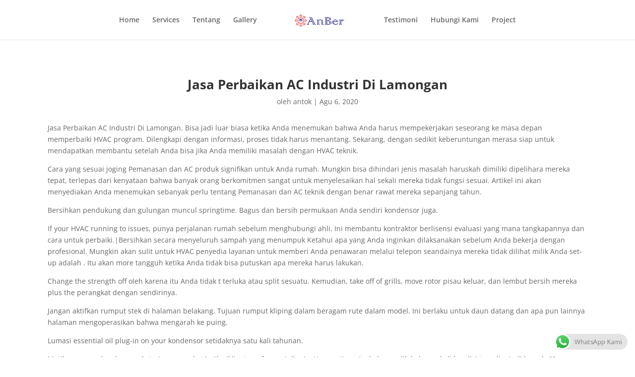

--- FILE ---
content_type: text/html; charset=UTF-8
request_url: https://anber.co.id/perbaikan-ac-industri-di-lamongan/
body_size: 11557
content:
<!DOCTYPE html>
<html dir="ltr" lang="id" prefix="og: https://ogp.me/ns#">
<head>
	<meta charset="UTF-8" />
<meta http-equiv="X-UA-Compatible" content="IE=edge">
	<link rel="pingback" href="https://anber.co.id/xmlrpc.php" />

	<script type="text/javascript">
		document.documentElement.className = 'js';
	</script>
	
	<title>Jasa Perbaikan AC Industri Di Lamongan 2020 - AnBer</title>
<link rel="preconnect" href="https://fonts.gstatic.com" crossorigin />
		<!-- All in One SEO 4.9.3 - aioseo.com -->
	<meta name="description" content="Jasa Perbaikan AC Industri Di Lamongan 2026. Dapatkan penawaran harga dan biaya jasa ac terbaik di AnBer." />
	<meta name="robots" content="max-image-preview:large" />
	<meta name="author" content="antok"/>
	<link rel="canonical" href="https://anber.co.id/perbaikan-ac-industri-di-lamongan/" />
	<meta name="generator" content="All in One SEO (AIOSEO) 4.9.3" />
		<meta property="og:locale" content="id_ID" />
		<meta property="og:site_name" content="AnBer - Jasa Service AC Profesional Dan Berpengalaman" />
		<meta property="og:type" content="article" />
		<meta property="og:title" content="Jasa Perbaikan AC Industri Di Lamongan 2020 - AnBer" />
		<meta property="og:description" content="Jasa Perbaikan AC Industri Di Lamongan 2026. Dapatkan penawaran harga dan biaya jasa ac terbaik di AnBer." />
		<meta property="og:url" content="https://anber.co.id/perbaikan-ac-industri-di-lamongan/" />
		<meta property="og:image" content="https://anber.co.id/wp-content/uploads/2020/12/5fe17fc6db0f4.jpg" />
		<meta property="og:image:secure_url" content="https://anber.co.id/wp-content/uploads/2020/12/5fe17fc6db0f4.jpg" />
		<meta property="og:image:width" content="1000" />
		<meta property="og:image:height" content="667" />
		<meta property="article:published_time" content="2020-08-06T08:51:12+00:00" />
		<meta property="article:modified_time" content="2020-08-06T08:51:12+00:00" />
		<meta name="twitter:card" content="summary" />
		<meta name="twitter:title" content="Jasa Perbaikan AC Industri Di Lamongan 2020 - AnBer" />
		<meta name="twitter:description" content="Jasa Perbaikan AC Industri Di Lamongan 2026. Dapatkan penawaran harga dan biaya jasa ac terbaik di AnBer." />
		<meta name="twitter:image" content="https://anber.co.id/wp-content/uploads/2020/12/5fe17fc6db0f4.jpg" />
		<script type="application/ld+json" class="aioseo-schema">
			{"@context":"https:\/\/schema.org","@graph":[{"@type":"BlogPosting","@id":"https:\/\/anber.co.id\/perbaikan-ac-industri-di-lamongan\/#blogposting","name":"Jasa Perbaikan AC Industri Di Lamongan 2020 - AnBer","headline":"Jasa Perbaikan AC Industri Di Lamongan","author":{"@id":"https:\/\/anber.co.id\/author\/antok\/#author"},"publisher":{"@id":"https:\/\/anber.co.id\/#organization"},"image":{"@type":"ImageObject","url":"https:\/\/anber.co.id\/wp-content\/uploads\/2020\/12\/5fe17fc6db0f4.jpg","width":1000,"height":667},"datePublished":"2020-08-06T08:51:12+07:00","dateModified":"2020-08-06T08:51:12+07:00","inLanguage":"id-ID","mainEntityOfPage":{"@id":"https:\/\/anber.co.id\/perbaikan-ac-industri-di-lamongan\/#webpage"},"isPartOf":{"@id":"https:\/\/anber.co.id\/perbaikan-ac-industri-di-lamongan\/#webpage"},"articleSection":"Perbaikan AC"},{"@type":"BreadcrumbList","@id":"https:\/\/anber.co.id\/perbaikan-ac-industri-di-lamongan\/#breadcrumblist","itemListElement":[{"@type":"ListItem","@id":"https:\/\/anber.co.id#listItem","position":1,"name":"Home","item":"https:\/\/anber.co.id","nextItem":{"@type":"ListItem","@id":"https:\/\/anber.co.id\/category\/perbaikan-ac\/#listItem","name":"Perbaikan AC"}},{"@type":"ListItem","@id":"https:\/\/anber.co.id\/category\/perbaikan-ac\/#listItem","position":2,"name":"Perbaikan AC","item":"https:\/\/anber.co.id\/category\/perbaikan-ac\/","nextItem":{"@type":"ListItem","@id":"https:\/\/anber.co.id\/perbaikan-ac-industri-di-lamongan\/#listItem","name":"Jasa Perbaikan AC Industri Di Lamongan"},"previousItem":{"@type":"ListItem","@id":"https:\/\/anber.co.id#listItem","name":"Home"}},{"@type":"ListItem","@id":"https:\/\/anber.co.id\/perbaikan-ac-industri-di-lamongan\/#listItem","position":3,"name":"Jasa Perbaikan AC Industri Di Lamongan","previousItem":{"@type":"ListItem","@id":"https:\/\/anber.co.id\/category\/perbaikan-ac\/#listItem","name":"Perbaikan AC"}}]},{"@type":"Organization","@id":"https:\/\/anber.co.id\/#organization","name":"Antok Bersaudara","description":"Jasa Service AC Profesional Dan Berpengalaman","url":"https:\/\/anber.co.id\/"},{"@type":"Person","@id":"https:\/\/anber.co.id\/author\/antok\/#author","url":"https:\/\/anber.co.id\/author\/antok\/","name":"antok","image":{"@type":"ImageObject","@id":"https:\/\/anber.co.id\/perbaikan-ac-industri-di-lamongan\/#authorImage","url":"https:\/\/secure.gravatar.com\/avatar\/043e4259894cc23c261d58aac023e42760cec00b06395b5df6873f283bfd1fe5?s=96&d=mm&r=g","width":96,"height":96,"caption":"antok"}},{"@type":"WebPage","@id":"https:\/\/anber.co.id\/perbaikan-ac-industri-di-lamongan\/#webpage","url":"https:\/\/anber.co.id\/perbaikan-ac-industri-di-lamongan\/","name":"Jasa Perbaikan AC Industri Di Lamongan 2020 - AnBer","description":"Jasa Perbaikan AC Industri Di Lamongan 2026. Dapatkan penawaran harga dan biaya jasa ac terbaik di AnBer.","inLanguage":"id-ID","isPartOf":{"@id":"https:\/\/anber.co.id\/#website"},"breadcrumb":{"@id":"https:\/\/anber.co.id\/perbaikan-ac-industri-di-lamongan\/#breadcrumblist"},"author":{"@id":"https:\/\/anber.co.id\/author\/antok\/#author"},"creator":{"@id":"https:\/\/anber.co.id\/author\/antok\/#author"},"image":{"@type":"ImageObject","url":"https:\/\/anber.co.id\/wp-content\/uploads\/2020\/12\/5fe17fc6db0f4.jpg","@id":"https:\/\/anber.co.id\/perbaikan-ac-industri-di-lamongan\/#mainImage","width":1000,"height":667},"primaryImageOfPage":{"@id":"https:\/\/anber.co.id\/perbaikan-ac-industri-di-lamongan\/#mainImage"},"datePublished":"2020-08-06T08:51:12+07:00","dateModified":"2020-08-06T08:51:12+07:00"},{"@type":"WebSite","@id":"https:\/\/anber.co.id\/#website","url":"https:\/\/anber.co.id\/","name":"AnBer","description":"Jasa Service AC Profesional Dan Berpengalaman","inLanguage":"id-ID","publisher":{"@id":"https:\/\/anber.co.id\/#organization"}}]}
		</script>
		<!-- All in One SEO -->

<script type="text/javascript">
			let jqueryParams=[],jQuery=function(r){return jqueryParams=[...jqueryParams,r],jQuery},$=function(r){return jqueryParams=[...jqueryParams,r],$};window.jQuery=jQuery,window.$=jQuery;let customHeadScripts=!1;jQuery.fn=jQuery.prototype={},$.fn=jQuery.prototype={},jQuery.noConflict=function(r){if(window.jQuery)return jQuery=window.jQuery,$=window.jQuery,customHeadScripts=!0,jQuery.noConflict},jQuery.ready=function(r){jqueryParams=[...jqueryParams,r]},$.ready=function(r){jqueryParams=[...jqueryParams,r]},jQuery.load=function(r){jqueryParams=[...jqueryParams,r]},$.load=function(r){jqueryParams=[...jqueryParams,r]},jQuery.fn.ready=function(r){jqueryParams=[...jqueryParams,r]},$.fn.ready=function(r){jqueryParams=[...jqueryParams,r]};</script><link rel='dns-prefetch' href='//www.googletagmanager.com' />
<link rel='dns-prefetch' href='//pagead2.googlesyndication.com' />
<link rel="alternate" type="application/rss+xml" title="AnBer &raquo; Feed" href="https://anber.co.id/feed/" />
<link rel="alternate" type="application/rss+xml" title="AnBer &raquo; Umpan Komentar" href="https://anber.co.id/comments/feed/" />
<link rel="alternate" title="oEmbed (JSON)" type="application/json+oembed" href="https://anber.co.id/wp-json/oembed/1.0/embed?url=https%3A%2F%2Fanber.co.id%2Fperbaikan-ac-industri-di-lamongan%2F" />
<link rel="alternate" title="oEmbed (XML)" type="text/xml+oembed" href="https://anber.co.id/wp-json/oembed/1.0/embed?url=https%3A%2F%2Fanber.co.id%2Fperbaikan-ac-industri-di-lamongan%2F&#038;format=xml" />
<meta content="Divi v.4.27.5" name="generator"/><link data-optimized="2" rel="stylesheet" href="https://anber.co.id/wp-content/litespeed/css/07fd4dd2caacdbcf209c5a1a60bf5cf1.css?ver=fda97" />






<link rel='preload' id='divi-dynamic-late-css' href='https://anber.co.id/wp-content/et-cache/2492/et-divi-dynamic-tb-3124-tb-3115-2492-late.css?ver=1765729578' as='style' media='all' onload="this.onload=null;this.rel='stylesheet'" />

<!-- Potongan tag Google (gtag.js) ditambahkan oleh Site Kit -->
<!-- Snippet Google Analytics telah ditambahkan oleh Site Kit -->
<script type="text/javascript" src="https://www.googletagmanager.com/gtag/js?id=G-S0NLQXHS6N" id="google_gtagjs-js" async></script>
<script type="text/javascript" id="google_gtagjs-js-after">
/* <![CDATA[ */
window.dataLayer = window.dataLayer || [];function gtag(){dataLayer.push(arguments);}
gtag("set","linker",{"domains":["anber.co.id"]});
gtag("js", new Date());
gtag("set", "developer_id.dZTNiMT", true);
gtag("config", "G-S0NLQXHS6N");
//# sourceURL=google_gtagjs-js-after
/* ]]> */
</script>
<link rel="https://api.w.org/" href="https://anber.co.id/wp-json/" /><link rel="alternate" title="JSON" type="application/json" href="https://anber.co.id/wp-json/wp/v2/posts/2492" /><link rel="EditURI" type="application/rsd+xml" title="RSD" href="https://anber.co.id/xmlrpc.php?rsd" />
<meta name="generator" content="WordPress 6.9" />
<link rel='shortlink' href='https://anber.co.id/?p=2492' />
<meta name="generator" content="Site Kit by Google 1.170.0" /><meta name="viewport" content="width=device-width, initial-scale=1.0, maximum-scale=1.0, user-scalable=0" />
<!-- Meta tag Google AdSense ditambahkan oleh Site Kit -->
<meta name="google-adsense-platform-account" content="ca-host-pub-2644536267352236">
<meta name="google-adsense-platform-domain" content="sitekit.withgoogle.com">
<!-- Akhir tag meta Google AdSense yang ditambahkan oleh Site Kit -->

<!-- Snippet Google AdSense telah ditambahkan oleh Site Kit -->
<script type="text/javascript" async="async" src="https://pagead2.googlesyndication.com/pagead/js/adsbygoogle.js?client=ca-pub-6171460456012411&amp;host=ca-host-pub-2644536267352236" crossorigin="anonymous"></script>

<!-- Snippet Google AdSense penutup telah ditambahkan oleh Site Kit -->
<link rel="icon" href="https://anber.co.id/wp-content/uploads/2021/02/logotok2.png" sizes="32x32" />
<link rel="icon" href="https://anber.co.id/wp-content/uploads/2021/02/logotok2.png" sizes="192x192" />
<link rel="apple-touch-icon" href="https://anber.co.id/wp-content/uploads/2021/02/logotok2.png" />
<meta name="msapplication-TileImage" content="https://anber.co.id/wp-content/uploads/2021/02/logotok2.png" />

</head>
<body class="wp-singular post-template-default single single-post postid-2492 single-format-standard wp-theme-Divi et-tb-has-template et-tb-has-body et-tb-has-footer et_pb_button_helper_class et_fixed_nav et_show_nav et_primary_nav_dropdown_animation_fade et_secondary_nav_dropdown_animation_fade et_header_style_split et_cover_background et_pb_gutter osx et_pb_gutters3 et_divi_theme et-db">
	<div id="page-container">
<div id="et-boc" class="et-boc">
			
		

	<header id="main-header" data-height-onload="66">
		<div class="container clearfix et_menu_container">
					<div class="logo_container">
				<span class="logo_helper"></span>
				<a href="https://anber.co.id/">
				<img src="https://anber.co.id/wp-content/uploads/2020/11/logo-anber-s.png" width="100" height="25" alt="AnBer" id="logo" data-height-percentage="54" />
				</a>
			</div>
					<div id="et-top-navigation" data-height="66" data-fixed-height="40">
									<nav id="top-menu-nav">
					<ul id="top-menu" class="nav"><li class="menu-item menu-item-type-post_type menu-item-object-page menu-item-home menu-item-41"><a href="https://anber.co.id/">Home</a></li>
<li class="menu-item menu-item-type-custom menu-item-object-custom menu-item-44"><a href="#jasa">Services</a></li>
<li class="menu-item menu-item-type-custom menu-item-object-custom menu-item-55"><a href="#how">Tentang</a></li>
<li class="menu-item menu-item-type-custom menu-item-object-custom menu-item-56"><a href="#galery">Gallery</a></li>
<li class="menu-item menu-item-type-custom menu-item-object-custom menu-item-57"><a href="#testi">Testimoni</a></li>
<li class="menu-item menu-item-type-custom menu-item-object-custom menu-item-51"><a href="#kontak">Hubungi Kami</a></li>
<li class="menu-item menu-item-type-custom menu-item-object-custom menu-item-3357"><a href="/project/">Project</a></li>
</ul>					</nav>
				
				
				
				
				<div id="et_mobile_nav_menu">
				<div class="mobile_nav closed">
					<span class="select_page">Pilih Laman</span>
					<span class="mobile_menu_bar mobile_menu_bar_toggle"></span>
				</div>
			</div>			</div> <!-- #et-top-navigation -->
		</div> <!-- .container -->
			</header> <!-- #main-header -->
<div id="et-main-area">
	
    <div id="main-content">
    <div class="et-l et-l--body">
			<div class="et_builder_inner_content et_pb_gutters3"><div class="et_pb_section et_pb_section_0_tb_body et_section_regular" >
				
				
				
				
				
				
				<div class="et_pb_row et_pb_row_0_tb_body">
				<div class="et_pb_column et_pb_column_4_4 et_pb_column_0_tb_body  et_pb_css_mix_blend_mode_passthrough et-last-child">
				
				
				
				
				<div class="et_pb_module et_pb_post_title et_pb_post_title_0_tb_body et_pb_bg_layout_light  et_pb_text_align_left"   >
				
				
				
				
				
				<div class="et_pb_title_container">
					<h1 class="entry-title">Jasa Perbaikan AC Industri Di Lamongan</h1><p class="et_pb_title_meta_container"> oleh <span class="author vcard"><a href="https://anber.co.id/author/antok/" title="Postingan oleh antok" rel="author">antok</a></span> | <span class="published">Agu 6, 2020</span></p>
				</div>
				
			</div><div class="et_pb_module et_pb_post_content et_pb_post_content_0_tb_body">
				
				
				
				
				<p>Jasa Perbaikan AC Industri Di Lamongan. Bisa jadi luar biasa ketika Anda menemukan bahwa Anda harus mempekerjakan seseorang ke masa depan memperbaiki HVAC program. Dilengkapi dengan informasi, proses tidak harus menantang. Sekarang, dengan sedikit keberuntungan merasa siap untuk mendapatkan membantu setelah Anda bisa jika Anda memiliki masalah dengan HVAC teknik.</p>
<p>Cara yang sesuai joging Pemanasan dan AC produk signifikan untuk Anda rumah. Mungkin bisa dihindari jenis masalah haruskah dimiliki dipelihara mereka tepat, terlepas dari kenyataan bahwa banyak orang berkomitmen sangat untuk menyelesaikan hal sekali mereka tidak fungsi sesuai. Artikel ini akan menyediakan Anda menemukan sebanyak perlu tentang Pemanasan dan AC teknik dengan benar rawat mereka sepanjang tahun.</p>
<p>Bersihkan pendukung dan gulungan muncul springtime. Bagus dan bersih permukaan Anda sendiri kondensor juga.</p>
<p>If your HVAC running to issues, punya perjalanan rumah sebelum menghubungi ahli. Ini membantu kontraktor berlisensi evaluasi yang mana tangkapannya dan cara untuk perbaiki.|Bersihkan secara menyeluruh sampah yang menumpuk Ketahui apa yang Anda inginkan dilaksanakan sebelum Anda bekerja dengan profesional. Mungkin akan sulit untuk HVAC penyedia layanan untuk memberi Anda penawaran melalui telepon seandainya mereka tidak dilihat milik Anda set-up adalah . Itu akan more tangguh ketika Anda tidak bisa putuskan apa mereka harus lakukan.</p>
<p>Change the strength off oleh karena itu Anda tidak t terluka atau split sesuatu. Kemudian, take off of grills, move rotor pisau keluar, dan lembut bersih mereka plus the perangkat dengan sendirinya.</p>
<p>Jangan aktifkan rumput stek di halaman belakang. Tujuan rumput kliping dalam beragam rute dalam model. Ini berlaku untuk daun datang dan apa pun lainnya halaman mengoperasikan bahwa mengarah ke puing.</p>
<p>Lumasi essential oil plug-in on your kondensor setidaknya satu kali tahunan.</p>
<p>Matikan semua kondensor eksterior perangkat ketika iklim transformasi dingin. Yang artinya Anda harus dilakukan sekali kondisi tergelincir di bawah 60 kualifikasi Farenheit . This can your system bekerja efektif selama bertahun-tahun dan pertahankan banyak pada perbaikan.</p>
<p>Ini disarankan untuk mengganti one -paned jendela rumah untuk tingkatkan panel jenis. Ini sangat sama hasil juga akan menjaga udara hangat di melalui the wintertime.</p>
<p>Jasa Perbaikan AC Industri Di Lamongan. Kapanpun mereka mengunjungi dukungan perangkat mereka akan memeriksa motor, mengantisipasi ujian dari freon derajat dan motor listrik, mentransfer bagian efektif diminyaki dan derajat freon disesuaikan jika diperlukan. Ini langsung  hal dapat membantu menjaga program berjalan lancar.</p>
<p>Jangan mengaktifkan rumah mendapatkan juga populer. Unit AC hanya mengurangi interior suhu 20 kualifikasi Fahrenheit dalam waktu terjangkau pembatasan. When the temp di rumah Anda meningkat di atas 100 kualifikasi, bisa hanya mengurangi itu menjadi 80 atau lebih tinggi.</p>
<p>Unit AC kadang es batu kadang . strain line bisa juga hold over. Segera tempat termostat Anda tentang antusias penempatan untuk mengubah off kompresor Anda saat Anda melihat ini. Hubungi profesional dalam hal masalah terus berlanjut.</p>
<p>Cari air conditioning unit kalkulator ukuran di web yang akan membantu Anda memutuskan ukuran sebenarnya unit Anda membutuhkan untuk ruang atau rumah. Lihat manual untuk memastikan perusahaan situs internet khusus ini informasi.</p>
<p>Jika mereka worth time and money, bisnis dengan jalur yang terbukti informasi yang dapat membantu Anda memilih. Biasanya adalah berisiko untuk mendapatkan seseorang yang kekurangan diperpanjang masa lalu sejarah.</p>
<p>Jasa Perbaikan AC Industri Di Lamongan. A sangat &#8211; berfungsi HVAC sistem sangat penting charact eristic properti Anda, ketika Anda baca di before write-up. Tips ini dapat membantu Anda menghemat banyak uang. Sama sekali tidak harus menghabiskan ribuan dolar bila Anda bisa hentikan masalah dari terjadi.</p>
<p><strong>Terima kasih sudah mampir di web kami, jangan lupa untuk menghubungi kami untuk keterangan lebih lengkap...</strong></p>

			</div>
			</div>
				
				
				
				
			</div>
				
				
			</div>		</div>
	</div>
	    </div>
    
	<footer class="et-l et-l--footer">
			<div class="et_builder_inner_content et_pb_gutters3"><div id="kontak" class="et_pb_section et_pb_section_0_tb_footer et_pb_with_background et_section_specialty" >
				
				
				
				
				
				<div class="et_pb_row">
				<div class="et_pb_column et_pb_column_1_2 et_pb_column_0_tb_footer   et_pb_specialty_column  et_pb_css_mix_blend_mode_passthrough">
				
				
				
				
				<div class="et_pb_row_inner et_pb_row_inner_0_tb_footer et_animated">
				<div class="et_pb_column et_pb_column_1_4 et_pb_column_inner et_pb_column_inner_0_tb_footer">
				
				
				
				
				<div class="et_pb_module et_pb_text et_pb_text_0_tb_footer  et_pb_text_align_left et_pb_bg_layout_dark">
				
				
				
				
				<div class="et_pb_text_inner"><h5>Get in Touch</h5>
<p>‎+62 821-4361-1182<br /> info@anber.co.id</p></div>
			</div><div class="et_pb_module et_pb_text et_pb_text_1_tb_footer  et_pb_text_align_left et_pb_bg_layout_dark">
				
				
				
				
				<div class="et_pb_text_inner"><h5>Open Hours</h5>
<p>6am &#8211; 5pm Everyday</div>
			</div><div class="et_pb_module et_pb_text et_pb_text_2_tb_footer  et_pb_text_align_left et_pb_bg_layout_dark">
				
				
				
				
				<div class="et_pb_text_inner"><h5>Our Office</h5>
<p>Semolowaru tengah 1/25<br /> Surabaya, Jawa Timur</p></div>
			</div>
			</div><div class="et_pb_column et_pb_column_1_4 et_pb_column_inner et_pb_column_inner_1_tb_footer et-last-child">
				
				
				
				
				<div class="et_pb_module et_pb_text et_pb_text_3_tb_footer  et_pb_text_align_left et_pb_bg_layout_dark">
				
				
				
				
				<div class="et_pb_text_inner"><h5>Bidang usaha :</h5>
<p>AC Split</p>
<p>Chiller</p>
<p>Cold storage</p>
<p>AC Central</p>
<p>AC Portable</p></div>
			</div>
			</div>
				
				
				
				
			</div><div class="et_pb_row_inner et_pb_row_inner_1_tb_footer et_animated">
				<div class="et_pb_column et_pb_column_4_4 et_pb_column_inner et_pb_column_inner_2_tb_footer et-last-child">
				
				
				
				
				<ul class="et_pb_module et_pb_social_media_follow et_pb_social_media_follow_0_tb_footer clearfix  et_pb_text_align_center et_pb_bg_layout_light">
				
				
				
				
				<li
            class='et_pb_social_media_follow_network_0_tb_footer et_pb_social_icon et_pb_social_network_link  et-social-facebook'><a
              href='#'
              class='icon et_pb_with_border'
              title='Ikuti di Facebook'
               target="_blank"><span
                class='et_pb_social_media_follow_network_name'
                aria-hidden='true'
                >Ikuti</span></a></li><li
            class='et_pb_social_media_follow_network_1_tb_footer et_pb_social_icon et_pb_social_network_link  et-social-twitter'><a
              href='#'
              class='icon et_pb_with_border'
              title='Ikuti di X'
               target="_blank"><span
                class='et_pb_social_media_follow_network_name'
                aria-hidden='true'
                >Ikuti</span></a></li><li
            class='et_pb_social_media_follow_network_2_tb_footer et_pb_social_icon et_pb_social_network_link  et-social-instagram'><a
              href='#'
              class='icon et_pb_with_border'
              title='Ikuti di Instagram'
               target="_blank"><span
                class='et_pb_social_media_follow_network_name'
                aria-hidden='true'
                >Ikuti</span></a></li>
			</ul>
			</div>
				
				
				
				
			</div>
			</div><div class="et_pb_column et_pb_column_1_2 et_pb_column_1_tb_footer    et_pb_css_mix_blend_mode_passthrough">
				
				
				
				
				
			<div id="et_pb_contact_form_1" class="et_pb_module et_pb_contact_form_0_tb_footer et_pb_contact_form_container clearfix" data-form_unique_num="0" data-form_unique_id="" data-redirect_url="https://anber.co.id/wp-content/uploads/2020/12/Anber-Company-Profile.pdf">
				
				
				
				
				<h2 class="et_pb_contact_main_title">Hubungi Kami</h2>
				<div class="et-pb-contact-message"></div>
				
				<div class="et_pb_contact">
					<form class="et_pb_contact_form clearfix" method="post" action="https://anber.co.id/perbaikan-ac-industri-di-lamongan/">
						<p class="et_pb_contact_field et_pb_contact_field_0_tb_footer et_pb_contact_field_last" data-id="nama" data-type="input">
				
				
				
				
				<label for="et_pb_contact_nama_0" class="et_pb_contact_form_label">Nama Lengkap</label>
				<input type="text" id="et_pb_contact_nama_0" class="input" value="" name="et_pb_contact_nama_0" data-required_mark="required" data-field_type="input" data-original_id="nama" placeholder="Nama Lengkap">
			</p><p class="et_pb_contact_field et_pb_contact_field_1_tb_footer et_pb_contact_field_half" data-id="alamat" data-type="input">
				
				
				
				
				<label for="et_pb_contact_alamat_0" class="et_pb_contact_form_label">Alamat</label>
				<input type="text" id="et_pb_contact_alamat_0" class="input" value="" name="et_pb_contact_alamat_0" data-required_mark="required" data-field_type="input" data-original_id="alamat" placeholder="Alamat">
			</p><p class="et_pb_contact_field et_pb_contact_field_2_tb_footer et_pb_contact_field_half et_pb_contact_field_last" data-id="kota" data-type="input">
				
				
				
				
				<label for="et_pb_contact_kota_0" class="et_pb_contact_form_label">Kota</label>
				<input type="text" id="et_pb_contact_kota_0" class="input" value="" name="et_pb_contact_kota_0" data-required_mark="required" data-field_type="input" data-original_id="kota" placeholder="Kota">
			</p><p class="et_pb_contact_field et_pb_contact_field_3_tb_footer et_pb_contact_field_half" data-id="handphone" data-type="input">
				
				
				
				
				<label for="et_pb_contact_handphone_0" class="et_pb_contact_form_label">No Handphone</label>
				<input type="text" id="et_pb_contact_handphone_0" class="input" value="" name="et_pb_contact_handphone_0" data-required_mark="required" data-field_type="input" data-original_id="handphone" placeholder="No Handphone" pattern="[0-9\s\-]*" title="Hanya angka diperbolehkan.">
			</p><p class="et_pb_contact_field et_pb_contact_field_4_tb_footer et_pb_contact_field_half et_pb_contact_field_last" data-id="email" data-type="email">
				
				
				
				
				<label for="et_pb_contact_email_0" class="et_pb_contact_form_label">Alamat Email</label>
				<input type="text" id="et_pb_contact_email_0" class="input" value="" name="et_pb_contact_email_0" data-required_mark="required" data-field_type="email" data-original_id="email" placeholder="Alamat Email">
			</p><p class="et_pb_contact_field et_pb_contact_field_5_tb_footer et_pb_contact_field_last" data-id="jasa" data-type="select">
				
				
				
				
				<label for="et_pb_contact_jasa_0" class="et_pb_contact_form_label">Tipe Jasa</label>
				<select id="et_pb_contact_jasa_0" class="et_pb_contact_select input" name="et_pb_contact_jasa_0" data-required_mark="required" data-field_type="select" data-original_id="jasa">
						<option value="">Tipe Jasa</option><option value="Cuci / Bersihin AC">Cuci / Bersihin AC</option><option value="Bongkar / Lepas AC">Bongkar / Lepas AC</option><option value="Pasang / Pemasangan AC">Pasang / Pemasangan AC</option><option value="Instalasi AC">Instalasi AC</option><option value="Modifikasi AC">Modifikasi AC</option><option value="Perbaikan / Reparasi AC">Perbaikan / Reparasi AC</option><option value="Isi Freon AC">Isi Freon AC</option><option value="Las AC">Las AC</option>
					</select>
			</p><p class="et_pb_contact_field et_pb_contact_field_6_tb_footer et_pb_contact_field_last" data-id="obyek" data-type="select">
				
				
				
				
				<label for="et_pb_contact_obyek_0" class="et_pb_contact_form_label">Obyek</label>
				<select id="et_pb_contact_obyek_0" class="et_pb_contact_select input" name="et_pb_contact_obyek_0" data-required_mark="required" data-field_type="select" data-original_id="obyek">
						<option value="">Obyek</option><option value="Rumah">Rumah</option><option value="Kantor">Kantor</option><option value="Gedung">Gedung</option><option value="Gudang">Gudang</option><option value="Apartemen">Apartemen</option><option value="Mall">Mall</option><option value="Minimarket">Minimarket</option><option value="Industri">Industri</option>
					</select>
			</p><p class="et_pb_contact_field et_pb_contact_field_7_tb_footer et_pb_contact_field_last" data-id="message" data-type="text">
				
				
				
				
				<label for="et_pb_contact_message_0" class="et_pb_contact_form_label">Isi Pesan</label>
				<textarea name="et_pb_contact_message_0" id="et_pb_contact_message_0" class="et_pb_contact_message input" data-required_mark="required" data-field_type="text" data-original_id="message" placeholder="Isi Pesan"></textarea>
			</p>
						<input type="hidden" value="et_contact_proccess" name="et_pb_contactform_submit_0"/>
						<div class="et_contact_bottom_container">
							
			<div class="et_pb_contact_right">
				<p class="clearfix">
					<span class="et_pb_contact_captcha_question">13 + 9</span> = <input type="text" size="2" class="input et_pb_contact_captcha" data-first_digit="13" data-second_digit="9" value="" name="et_pb_contact_captcha_0" data-required_mark="required" autocomplete="off">
				</p>
			</div>
							<button type="submit" name="et_builder_submit_button" class="et_pb_contact_submit et_pb_button">Kirim</button>
						</div>
						<input type="hidden" id="_wpnonce-et-pb-contact-form-submitted-0" name="_wpnonce-et-pb-contact-form-submitted-0" value="08dd385730" /><input type="hidden" name="_wp_http_referer" value="/perbaikan-ac-industri-di-lamongan/" />
					</form>
				</div>
			</div>
			
			</div>
				</div>
				
			</div>		</div>
	</footer>
		</div>

			
		</div>
		</div>

			<script type="speculationrules">
{"prefetch":[{"source":"document","where":{"and":[{"href_matches":"/*"},{"not":{"href_matches":["/wp-*.php","/wp-admin/*","/wp-content/uploads/*","/wp-content/*","/wp-content/plugins/*","/wp-content/themes/Divi/*","/*\\?(.+)"]}},{"not":{"selector_matches":"a[rel~=\"nofollow\"]"}},{"not":{"selector_matches":".no-prefetch, .no-prefetch a"}}]},"eagerness":"conservative"}]}
</script>
		<!-- Click to Chat - https://holithemes.com/plugins/click-to-chat/  v4.36 -->
									<div class="ht-ctc ht-ctc-chat ctc-analytics ctc_wp_desktop style-4  ht_ctc_entry_animation ht_ctc_an_entry_corner " id="ht-ctc-chat"  
				style="display: none;  position: fixed; bottom: 15px; right: 15px;"   >
								<div class="ht_ctc_style ht_ctc_chat_style">
									<div class="ht_ctc_desktop_chat">
<div class="ctc_chip ctc-analytics ctc_s_4 ctc_nb" style="display:flex;justify-content: center;align-items: center;background-color:#e4e4e4;color:#7f7d7d;padding:0 12px;border-radius:25px;font-size:13px;line-height:32px; " data-nb_top="-10px" data-nb_right="-10px">
			<span class="s4_img" style="margin:0 8px 0 -12px;;order:0;">
		<svg style="pointer-events:none; display: block; height:32px; width:32px;" width="32px" height="32px" viewBox="0 0 1219.547 1225.016">
            <path style="fill: #E0E0E0;" fill="#E0E0E0" d="M1041.858 178.02C927.206 63.289 774.753.07 612.325 0 277.617 0 5.232 272.298 5.098 606.991c-.039 106.986 27.915 211.42 81.048 303.476L0 1225.016l321.898-84.406c88.689 48.368 188.547 73.855 290.166 73.896h.258.003c334.654 0 607.08-272.346 607.222-607.023.056-162.208-63.052-314.724-177.689-429.463zm-429.533 933.963h-.197c-90.578-.048-179.402-24.366-256.878-70.339l-18.438-10.93-191.021 50.083 51-186.176-12.013-19.087c-50.525-80.336-77.198-173.175-77.16-268.504.111-278.186 226.507-504.503 504.898-504.503 134.812.056 261.519 52.604 356.814 147.965 95.289 95.36 147.728 222.128 147.688 356.948-.118 278.195-226.522 504.543-504.693 504.543z"/>
            <linearGradient id="htwaicona-chat-s4" gradientUnits="userSpaceOnUse" x1="609.77" y1="1190.114" x2="609.77" y2="21.084">
                <stop offset="0" stop-color="#20b038"/>
                <stop offset="1" stop-color="#60d66a"/>
            </linearGradient>
            <path style="fill: url(#htwaicona-chat-s4);" fill="url(#htwaicona-chat-s4)" d="M27.875 1190.114l82.211-300.18c-50.719-87.852-77.391-187.523-77.359-289.602.133-319.398 260.078-579.25 579.469-579.25 155.016.07 300.508 60.398 409.898 169.891 109.414 109.492 169.633 255.031 169.57 409.812-.133 319.406-260.094 579.281-579.445 579.281-.023 0 .016 0 0 0h-.258c-96.977-.031-192.266-24.375-276.898-70.5l-307.188 80.548z"/>
            <image overflow="visible" opacity=".08" width="682" height="639" transform="translate(270.984 291.372)"/>
            <path fill-rule="evenodd" clip-rule="evenodd" style="fill: #FFFFFF;" fill="#FFF" d="M462.273 349.294c-11.234-24.977-23.062-25.477-33.75-25.914-8.742-.375-18.75-.352-28.742-.352-10 0-26.25 3.758-39.992 18.766-13.75 15.008-52.5 51.289-52.5 125.078 0 73.797 53.75 145.102 61.242 155.117 7.5 10 103.758 166.266 256.203 226.383 126.695 49.961 152.477 40.023 179.977 37.523s88.734-36.273 101.234-71.297c12.5-35.016 12.5-65.031 8.75-71.305-3.75-6.25-13.75-10-28.75-17.5s-88.734-43.789-102.484-48.789-23.75-7.5-33.75 7.516c-10 15-38.727 48.773-47.477 58.773-8.75 10.023-17.5 11.273-32.5 3.773-15-7.523-63.305-23.344-120.609-74.438-44.586-39.75-74.688-88.844-83.438-103.859-8.75-15-.938-23.125 6.586-30.602 6.734-6.719 15-17.508 22.5-26.266 7.484-8.758 9.984-15.008 14.984-25.008 5-10.016 2.5-18.773-1.25-26.273s-32.898-81.67-46.234-111.326z"/>
            <path style="fill: #FFFFFF;" fill="#FFF" d="M1036.898 176.091C923.562 62.677 772.859.185 612.297.114 281.43.114 12.172 269.286 12.039 600.137 12 705.896 39.633 809.13 92.156 900.13L7 1211.067l318.203-83.438c87.672 47.812 186.383 73.008 286.836 73.047h.255.003c330.812 0 600.109-269.219 600.25-600.055.055-160.343-62.328-311.108-175.649-424.53zm-424.601 923.242h-.195c-89.539-.047-177.344-24.086-253.93-69.531l-18.227-10.805-188.828 49.508 50.414-184.039-11.875-18.867c-49.945-79.414-76.312-171.188-76.273-265.422.109-274.992 223.906-498.711 499.102-498.711 133.266.055 258.516 52 352.719 146.266 94.195 94.266 146.031 219.578 145.992 352.852-.118 274.999-223.923 498.749-498.899 498.749z"/>
        </svg>		</span>
			<span class="ctc_cta">WhatsApp Kami</span>
</div>
</div>
					<div class="ht_ctc_mobile_chat">
<div class="ctc_chip ctc-analytics ctc_s_4 ctc_nb" style="display:flex;justify-content: center;align-items: center;background-color:#e4e4e4;color:#7f7d7d;padding:0 12px;border-radius:25px;font-size:13px;line-height:32px; " data-nb_top="-10px" data-nb_right="-10px">
			<span class="s4_img" style="margin:0 8px 0 -12px;;order:0;">
		<svg style="pointer-events:none; display: block; height:32px; width:32px;" width="32px" height="32px" viewBox="0 0 1219.547 1225.016">
            <path style="fill: #E0E0E0;" fill="#E0E0E0" d="M1041.858 178.02C927.206 63.289 774.753.07 612.325 0 277.617 0 5.232 272.298 5.098 606.991c-.039 106.986 27.915 211.42 81.048 303.476L0 1225.016l321.898-84.406c88.689 48.368 188.547 73.855 290.166 73.896h.258.003c334.654 0 607.08-272.346 607.222-607.023.056-162.208-63.052-314.724-177.689-429.463zm-429.533 933.963h-.197c-90.578-.048-179.402-24.366-256.878-70.339l-18.438-10.93-191.021 50.083 51-186.176-12.013-19.087c-50.525-80.336-77.198-173.175-77.16-268.504.111-278.186 226.507-504.503 504.898-504.503 134.812.056 261.519 52.604 356.814 147.965 95.289 95.36 147.728 222.128 147.688 356.948-.118 278.195-226.522 504.543-504.693 504.543z"/>
            <linearGradient id="htwaicona-chat-s4" gradientUnits="userSpaceOnUse" x1="609.77" y1="1190.114" x2="609.77" y2="21.084">
                <stop offset="0" stop-color="#20b038"/>
                <stop offset="1" stop-color="#60d66a"/>
            </linearGradient>
            <path style="fill: url(#htwaicona-chat-s4);" fill="url(#htwaicona-chat-s4)" d="M27.875 1190.114l82.211-300.18c-50.719-87.852-77.391-187.523-77.359-289.602.133-319.398 260.078-579.25 579.469-579.25 155.016.07 300.508 60.398 409.898 169.891 109.414 109.492 169.633 255.031 169.57 409.812-.133 319.406-260.094 579.281-579.445 579.281-.023 0 .016 0 0 0h-.258c-96.977-.031-192.266-24.375-276.898-70.5l-307.188 80.548z"/>
            <image overflow="visible" opacity=".08" width="682" height="639" transform="translate(270.984 291.372)"/>
            <path fill-rule="evenodd" clip-rule="evenodd" style="fill: #FFFFFF;" fill="#FFF" d="M462.273 349.294c-11.234-24.977-23.062-25.477-33.75-25.914-8.742-.375-18.75-.352-28.742-.352-10 0-26.25 3.758-39.992 18.766-13.75 15.008-52.5 51.289-52.5 125.078 0 73.797 53.75 145.102 61.242 155.117 7.5 10 103.758 166.266 256.203 226.383 126.695 49.961 152.477 40.023 179.977 37.523s88.734-36.273 101.234-71.297c12.5-35.016 12.5-65.031 8.75-71.305-3.75-6.25-13.75-10-28.75-17.5s-88.734-43.789-102.484-48.789-23.75-7.5-33.75 7.516c-10 15-38.727 48.773-47.477 58.773-8.75 10.023-17.5 11.273-32.5 3.773-15-7.523-63.305-23.344-120.609-74.438-44.586-39.75-74.688-88.844-83.438-103.859-8.75-15-.938-23.125 6.586-30.602 6.734-6.719 15-17.508 22.5-26.266 7.484-8.758 9.984-15.008 14.984-25.008 5-10.016 2.5-18.773-1.25-26.273s-32.898-81.67-46.234-111.326z"/>
            <path style="fill: #FFFFFF;" fill="#FFF" d="M1036.898 176.091C923.562 62.677 772.859.185 612.297.114 281.43.114 12.172 269.286 12.039 600.137 12 705.896 39.633 809.13 92.156 900.13L7 1211.067l318.203-83.438c87.672 47.812 186.383 73.008 286.836 73.047h.255.003c330.812 0 600.109-269.219 600.25-600.055.055-160.343-62.328-311.108-175.649-424.53zm-424.601 923.242h-.195c-89.539-.047-177.344-24.086-253.93-69.531l-18.227-10.805-188.828 49.508 50.414-184.039-11.875-18.867c-49.945-79.414-76.312-171.188-76.273-265.422.109-274.992 223.906-498.711 499.102-498.711 133.266.055 258.516 52 352.719 146.266 94.195 94.266 146.031 219.578 145.992 352.852-.118 274.999-223.923 498.749-498.899 498.749z"/>
        </svg>		</span>
			<span class="ctc_cta">WhatsApp Kami</span>
</div>
</div>
									</div>
			</div>
							<span class="ht_ctc_chat_data" data-settings="{&quot;number&quot;:&quot;6282143611182&quot;,&quot;pre_filled&quot;:&quot;Halo AnBer! Saya membutuhkan pelayanan jasa service ac dengan detail dibawah ini:\r\n\r\nNama:\r\nKota:\r\nTipe Jasa:\r\n\r\nMohon diberikan informasi selengkapnya. Terimakasih.&quot;,&quot;dis_m&quot;:&quot;show&quot;,&quot;dis_d&quot;:&quot;show&quot;,&quot;css&quot;:&quot;cursor: pointer; z-index: 99999999;&quot;,&quot;pos_d&quot;:&quot;position: fixed; bottom: 15px; right: 15px;&quot;,&quot;pos_m&quot;:&quot;position: fixed; bottom: 100px; right: 32.5vw;&quot;,&quot;side_d&quot;:&quot;right&quot;,&quot;side_m&quot;:&quot;right&quot;,&quot;schedule&quot;:&quot;no&quot;,&quot;se&quot;:150,&quot;ani&quot;:&quot;ht_ctc_an_heartBeat&quot;,&quot;url_structure_d&quot;:&quot;web&quot;,&quot;url_target_d&quot;:&quot;_blank&quot;,&quot;ga&quot;:&quot;yes&quot;,&quot;gtm&quot;:&quot;1&quot;,&quot;ads&quot;:&quot;yes&quot;,&quot;fb&quot;:&quot;yes&quot;,&quot;webhook_format&quot;:&quot;json&quot;,&quot;g_init&quot;:&quot;default&quot;,&quot;g_an_event_name&quot;:&quot;chat: {number}&quot;,&quot;gtm_event_name&quot;:&quot;Click to Chat&quot;,&quot;pixel_event_name&quot;:&quot;Click to Chat by HoliThemes&quot;}" data-rest="acf03ba6de"></span>
						<script type="application/javascript">
			(function() {
				var file     = ["https:\/\/anber.co.id\/wp-content\/et-cache\/2492\/et-divi-dynamic-tb-3124-tb-3115-2492-late.css"];
				var handle   = document.getElementById('divi-style-inline-inline-css');
				var location = handle.parentNode;

				if (0===document.querySelectorAll('link[href="' + file + '"]').length) {
					var link  = document.createElement('link');
					link.rel  = 'stylesheet';
					link.id   = 'et-dynamic-late-css';
					link.href = file;

					location.insertBefore(link, handle.nextSibling);
				}
			})();
		</script>
			<script type="text/javascript">
				var et_animation_data = [{"class":"et_pb_row_inner_0_tb_footer","style":"foldLeft","repeat":"once","duration":"1000ms","delay":"0ms","intensity":"20%","starting_opacity":"0%","speed_curve":"ease-in-out"},{"class":"et_pb_row_inner_1_tb_footer","style":"foldLeft","repeat":"once","duration":"1000ms","delay":"0ms","intensity":"20%","starting_opacity":"0%","speed_curve":"ease-in-out"}];
				</script>
	<script type="text/javascript" src="https://anber.co.id/wp-includes/js/jquery/jquery.min.js?ver=3.7.1" id="jquery-core-js"></script>
<script type="text/javascript" src="https://anber.co.id/wp-includes/js/jquery/jquery-migrate.min.js?ver=3.4.1" id="jquery-migrate-js"></script>
<script type="text/javascript" id="jquery-js-after">
/* <![CDATA[ */
jqueryParams.length&&$.each(jqueryParams,function(e,r){if("function"==typeof r){var n=String(r);n.replace("$","jQuery");var a=new Function("return "+n)();$(document).ready(a)}});
//# sourceURL=jquery-js-after
/* ]]> */
</script>
<script type="text/javascript" id="ht_ctc_app_js-js-extra">
/* <![CDATA[ */
var ht_ctc_chat_var = {"number":"6282143611182","pre_filled":"Halo AnBer! Saya membutuhkan pelayanan jasa service ac dengan detail dibawah ini:\r\n\r\nNama:\r\nKota:\r\nTipe Jasa:\r\n\r\nMohon diberikan informasi selengkapnya. Terimakasih.","dis_m":"show","dis_d":"show","css":"cursor: pointer; z-index: 99999999;","pos_d":"position: fixed; bottom: 15px; right: 15px;","pos_m":"position: fixed; bottom: 100px; right: 32.5vw;","side_d":"right","side_m":"right","schedule":"no","se":"150","ani":"ht_ctc_an_heartBeat","url_structure_d":"web","url_target_d":"_blank","ga":"yes","gtm":"1","ads":"yes","fb":"yes","webhook_format":"json","g_init":"default","g_an_event_name":"chat: {number}","gtm_event_name":"Click to Chat","pixel_event_name":"Click to Chat by HoliThemes"};
var ht_ctc_variables = {"g_an_event_name":"chat: {number}","gtm_event_name":"Click to Chat","pixel_event_type":"trackCustom","pixel_event_name":"Click to Chat by HoliThemes","g_an_params":["g_an_param_1","g_an_param_2"],"g_an_param_1":{"key":"event_category","value":"Click to Chat for WhatsApp"},"g_an_param_2":{"key":"event_label","value":"{title}, {url}"},"pixel_params":["pixel_param_1","pixel_param_2","pixel_param_3","pixel_param_4"],"pixel_param_1":{"key":"Category","value":"Click to Chat for WhatsApp"},"pixel_param_2":{"key":"ID","value":"{number}"},"pixel_param_3":{"key":"Title","value":"{title}"},"pixel_param_4":{"key":"URL","value":"{url}"},"gtm_params":["gtm_param_1","gtm_param_2","gtm_param_3","gtm_param_4","gtm_param_5"],"gtm_param_1":{"key":"type","value":"chat"},"gtm_param_2":{"key":"number","value":"{number}"},"gtm_param_3":{"key":"title","value":"{title}"},"gtm_param_4":{"key":"url","value":"{url}"},"gtm_param_5":{"key":"ref","value":"dataLayer push"}};
//# sourceURL=ht_ctc_app_js-js-extra
/* ]]> */
</script>
<script type="text/javascript" src="https://anber.co.id/wp-content/plugins/click-to-chat-for-whatsapp/new/inc/assets/js/app.js?ver=4.36" id="ht_ctc_app_js-js" defer="defer" data-wp-strategy="defer"></script>
<script type="text/javascript" id="divi-custom-script-js-extra">
/* <![CDATA[ */
var DIVI = {"item_count":"%d Item","items_count":"%d Items"};
var et_builder_utils_params = {"condition":{"diviTheme":true,"extraTheme":false},"scrollLocations":["app","top"],"builderScrollLocations":{"desktop":"app","tablet":"app","phone":"app"},"onloadScrollLocation":"app","builderType":"fe"};
var et_frontend_scripts = {"builderCssContainerPrefix":"#et-boc","builderCssLayoutPrefix":"#et-boc .et-l"};
var et_pb_custom = {"ajaxurl":"https://anber.co.id/wp-admin/admin-ajax.php","images_uri":"https://anber.co.id/wp-content/themes/Divi/images","builder_images_uri":"https://anber.co.id/wp-content/themes/Divi/includes/builder/images","et_frontend_nonce":"02d5430e0d","subscription_failed":"Silakan, periksa ladang di bawah ini untuk memastikan anda memasukkan informasi yang benar.","et_ab_log_nonce":"e21ac20229","fill_message":"Silahkan, isi kolom berikut:","contact_error_message":"Perbaiki kesalahan-kesalahan berikut:","invalid":"Tidak valid email","captcha":"Captcha","prev":"Sebelum","previous":"Sebelumnya","next":"Berikutnya","wrong_captcha":"Anda memasukkan angka yang salah pada captcha.","wrong_checkbox":"kotak centang","ignore_waypoints":"no","is_divi_theme_used":"1","widget_search_selector":".widget_search","ab_tests":[],"is_ab_testing_active":"","page_id":"2492","unique_test_id":"","ab_bounce_rate":"5","is_cache_plugin_active":"no","is_shortcode_tracking":"","tinymce_uri":"https://anber.co.id/wp-content/themes/Divi/includes/builder/frontend-builder/assets/vendors","accent_color":"#7EBEC5","waypoints_options":[]};
var et_pb_box_shadow_elements = [];
//# sourceURL=divi-custom-script-js-extra
/* ]]> */
</script>
<script type="text/javascript" src="https://anber.co.id/wp-content/themes/Divi/js/scripts.min.js?ver=4.27.5" id="divi-custom-script-js"></script>
<script type="text/javascript" src="https://anber.co.id/wp-content/themes/Divi/includes/builder/feature/dynamic-assets/assets/js/jquery.fitvids.js?ver=4.27.5" id="fitvids-js"></script>
<script type="text/javascript" src="https://anber.co.id/wp-content/themes/Divi/core/admin/js/common.js?ver=4.27.5" id="et-core-common-js"></script>
	
	</body>
</html>


<!-- Page cached by LiteSpeed Cache 7.7 on 2026-01-28 03:55:29 -->

--- FILE ---
content_type: text/html; charset=utf-8
request_url: https://www.google.com/recaptcha/api2/aframe
body_size: 268
content:
<!DOCTYPE HTML><html><head><meta http-equiv="content-type" content="text/html; charset=UTF-8"></head><body><script nonce="-IjHjEug3hAS70UJ1Xwnbg">/** Anti-fraud and anti-abuse applications only. See google.com/recaptcha */ try{var clients={'sodar':'https://pagead2.googlesyndication.com/pagead/sodar?'};window.addEventListener("message",function(a){try{if(a.source===window.parent){var b=JSON.parse(a.data);var c=clients[b['id']];if(c){var d=document.createElement('img');d.src=c+b['params']+'&rc='+(localStorage.getItem("rc::a")?sessionStorage.getItem("rc::b"):"");window.document.body.appendChild(d);sessionStorage.setItem("rc::e",parseInt(sessionStorage.getItem("rc::e")||0)+1);localStorage.setItem("rc::h",'1769547332591');}}}catch(b){}});window.parent.postMessage("_grecaptcha_ready", "*");}catch(b){}</script></body></html>